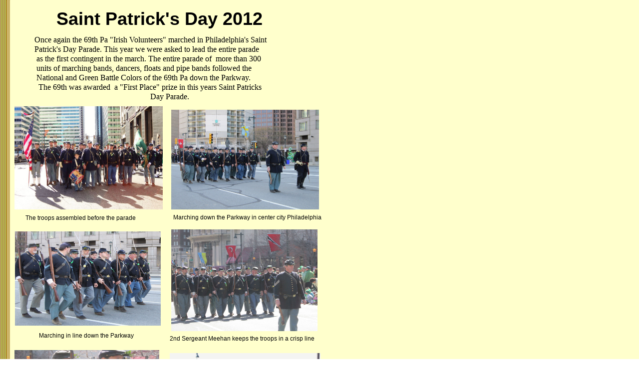

--- FILE ---
content_type: text/html
request_url: http://www.pa69irish.com/photopagetan21.html
body_size: 1862
content:
<!--$sitebuilder version="2.9.0" extra="Java(1.8.0_91)" md5="7a301ac90d80b7a1339c484b725d3112"$-->
<!--$templateKey undetermined$-->
<html>
  <head>
    <title>Saint Patrick's Day 2012</title>
    <meta name="generator" content="SiteBuilder/2.9.0/1.8.0_91">
    <!--$page size 662, 2252$-->
    <!--$page margin 8, 8, 8, 8$-->
    <!--$fontFamily Times New Roman$-->
    <!--$fontSize 16$-->
    <style type="text/css"><!--
      BODY {font-family:"Times New Roman"; font-size:16;margin:0px;padding:0px;}
      P {font-family:"Times New Roman"; font-size:16;}
      FORM {margin:0;padding:0;}
    --></style>
  </head>
  <body bgcolor="#FFFFFF" background="images/album_bkgd.gif" text="#000000" link="#0000FF" vlink="#FF0000" topmargin="0" leftmargin="0">

<!--$begin exclude$-->
    <div id="root" style="position:absolute;width:650px;height:1294px;">
<!--$end exclude$-->
      <div id="e0" style="position:absolute;left:53;top:15;width:532;height:46;">
        <table border="0" cellspacing="0" cellpadding="0" width="532">
          <tr>
            <td nowrap height="46" align="center"><span class="text"><b><font face="Arial" size="6"><span style="font-size:36px;line-height:43px;">Saint Patrick's Day 2012<br soft></span></font></b></span></td>
          </tr>
        </table>
      </div>
      <div id="e1" style="position:absolute;left:57;top:70;width:559;height:133;"><span class="text"><span style="font-size:16px;line-height:19px;"> &nbsp;&nbsp;&nbsp;Once again the 69th Pa &quot;Irish Volunteers&quot; marched in Philadelphia's Saint<br> &nbsp;&nbsp;&nbsp;Patrick's Day Parade. This year we were asked to lead the entire parade<br> &nbsp;&nbsp;&nbsp;&nbsp;as the first contingent in the march. The entire parade of &nbsp;more than 300<br> &nbsp;&nbsp;&nbsp;&nbsp;units of marching bands, dancers, floats and pipe bands followed the<br> &nbsp;&nbsp;&nbsp;&nbsp;National and Green Battle Colors of the 69th Pa down the Parkway.<br> &nbsp;&nbsp;&nbsp;&nbsp;&nbsp;The 69th was awarded &nbsp;a &quot;First Place&quot; prize in this years Saint Patricks<br> &nbsp;&nbsp;&nbsp;&nbsp;&nbsp;&nbsp;&nbsp;&nbsp;&nbsp;&nbsp;&nbsp;&nbsp;&nbsp;&nbsp;&nbsp;&nbsp;&nbsp;&nbsp;&nbsp;&nbsp;&nbsp;&nbsp;&nbsp;&nbsp;&nbsp;&nbsp;&nbsp;&nbsp;&nbsp;&nbsp;&nbsp;&nbsp;&nbsp;&nbsp;&nbsp;&nbsp;&nbsp;&nbsp;&nbsp;&nbsp;&nbsp;&nbsp;&nbsp;&nbsp;&nbsp;&nbsp;&nbsp;&nbsp;&nbsp;&nbsp;&nbsp;&nbsp;&nbsp;&nbsp;&nbsp;&nbsp;&nbsp;&nbsp;&nbsp;&nbsp;&nbsp;Day Parade.<br soft></span></span>      </div>
      <div id="e2" style="position:absolute;left:29;top:213;width:297;height:207;"><img src="http://www.pa69irish.com/at_start.jpg" width="297" height="207" alt=""></div>      <div id="e3" style="position:absolute;left:45;top:430;width:233;height:22;">
        <table border="0" cellspacing="0" cellpadding="0" width="233">
          <tr>
            <td nowrap height="22" align="center" valign="top"><span class="text"><font face="Arial" size="2"><span style="font-size:12px;line-height:15px;">The troops assembled before the parade<br soft></span></font></span></td>
          </tr>
        </table>
      </div>
      <div id="e4" style="position:absolute;left:30;top:464;width:292;height:189;"><img src="http://www.pa69irish.com/marching_in_line.jpg" width="292" height="189" alt=""></div>      <div id="e5" style="position:absolute;left:56;top:666;width:233;height:22;">
        <table border="0" cellspacing="0" cellpadding="0" width="233">
          <tr>
            <td nowrap height="22" align="center" valign="top"><span class="text"><font face="Arial" size="2"><span style="font-size:12px;line-height:15px;">Marching in line down the Parkway<br soft></span></font></span></td>
          </tr>
        </table>
      </div>
      <div id="e6" style="position:absolute;left:29;top:702;width:290;height:232;"><img src="http://www.pa69irish.com/don___mike.jpg" width="290" height="232" alt=""></div>      <div id="e7" style="position:absolute;left:34;top:949;width:280;height:33;">
        <table border="0" cellspacing="0" cellpadding="0" width="280">
          <tr>
            <td nowrap height="33" align="center" valign="top"><span class="text"><font face="Arial" size="2"><span style="font-size:12px;line-height:15px;">The &quot;Harvey &nbsp;Family&quot; Co A -father &amp; son<br>parade together again.<br soft></span></font></span></td>
          </tr>
        </table>
      </div>
      <div id="e8" style="position:absolute;left:29;top:1001;width:287;height:191;"><img src="http://www.pa69irish.com/colors_away.jpg" width="287" height="191" alt=""></div>      <div id="e9" style="position:absolute;left:32;top:1203;width:285;height:19;">
        <table border="0" cellspacing="0" cellpadding="0" width="285">
          <tr>
            <td nowrap height="19" align="center" valign="top"><span class="text"><font face="Arial" size="2"><span style="font-size:12px;line-height:15px;">Our colors are carefully put away for the next event<br soft></span></font></span></td>
          </tr>
        </table>
      </div>
      <div id="e10" style="position:absolute;left:343;top:220;width:296;height:200;"><img src="http://www.pa69irish.com/with_officers.jpg" width="296" height="200" alt=""></div>      <div id="e11" style="position:absolute;left:347;top:429;width:295;height:18;">
        <table border="0" cellspacing="0" cellpadding="0" width="295">
          <tr>
            <td nowrap height="18" align="center" valign="top"><span class="text"><font face="Arial" size="2"><span style="font-size:12px;line-height:15px;">Marching down the Parkway in center city Philadelphia<br soft></span></font></span></td>
          </tr>
        </table>
      </div>
      <div id="e12" style="position:absolute;left:343;top:460;width:293;height:204;"><img src="http://www.pa69irish.com/2nd_sgt.jpg" width="293" height="204" alt=""></div>      <div id="e13" style="position:absolute;left:337;top:672;width:295;height:21;">
        <table border="0" cellspacing="0" cellpadding="0" width="295">
          <tr>
            <td nowrap height="21" align="center" valign="top"><span class="text"><font face="Arial" size="2"><span style="font-size:12px;line-height:15px;">2nd Sergeant Meehan keeps the troops in a crisp line<br soft></span></font></span></td>
          </tr>
        </table>
      </div>
      <div id="e14" style="position:absolute;left:340;top:708;width:302;height:197;"><img src="http://www.pa69irish.com/wind_up.jpg" width="302" height="197" alt=""></div>      <div id="e15" style="position:absolute;left:350;top:920;width:271;height:33;">
        <table border="0" cellspacing="0" cellpadding="0" width="271">
          <tr>
            <td nowrap height="33" align="center" valign="top"><span class="text"><font face="Arial" size="2"><span style="font-size:12px;line-height:15px;">We end our role in the parade by checking arms<br soft></span></font></span></td>
          </tr>
        </table>
      </div>
      <div id="e16" style="position:absolute;left:343;top:978;width:295;height:208;"><img src="http://www.pa69irish.com/for_those_who_we.jpg" width="295" height="208" alt=""></div>      <div id="e17" style="position:absolute;left:341;top:1195;width:295;height:22;">
        <table border="0" cellspacing="0" cellpadding="0" width="295">
          <tr>
            <td nowrap height="22" align="center" valign="top"><span class="text"><font face="Arial" size="2"><span style="font-size:12px;line-height:15px;">We always end with a salute &quot;To those we represent&quot;<br soft></span></font></span></td>
          </tr>
        </table>
      </div>
      <div id="e18" style="position:absolute;left:184;top:1240;width:324;height:46;"><span class="text"><a href="http://www.pa69irish.com/photopagerock27.html"><font size="6"><span style="font-size:36px;line-height:42px;">Neshaminy Park 2012<br soft></span></font></a></span>      </div>
<!--$begin exclude$-->
    </div>
<!--$end exclude$-->
  </body>
</html>
